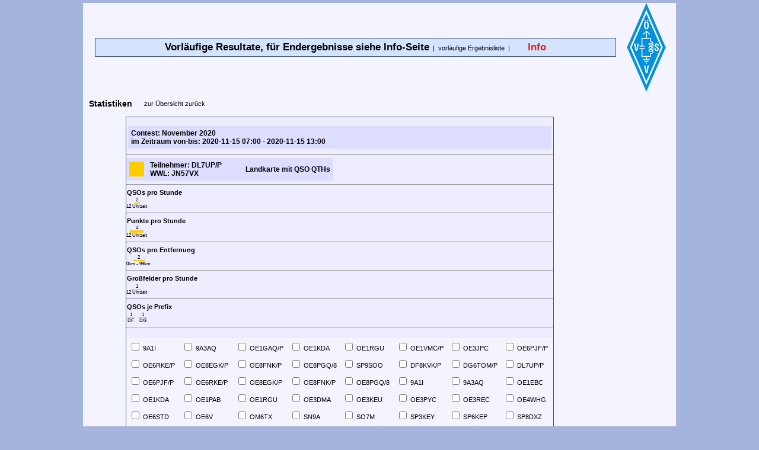

--- FILE ---
content_type: text/html; charset=UTF-8
request_url: https://mikrowelle.oevsv.at/v_part/prg_stat.php?cont_id=184&part_id=5684
body_size: 2711
content:
<!DOCTYPE HTML PUBLIC "-//W3C//DTD HTML 4.01 Transitional//EN">
<HTML>
<HEAD>
<META HTTP-EQUIV="Content-Type" CONTENT="text/html">
<META NAME="publisher" content="INDIWARE - individuelle Softwarel�sungen">
<META NAME="copyright" content="Ing. Barbara Langwieser, BSc. office@indiware.com">
<META NAME="keywords" content="---">
<TITLE>Verwaltung der Teilnehmer</TITLE>
<LINK HREF="../inc/stylesheet.php" REL="stylesheet" TYPE="text/css">
</HEAD>
<BODY><center><table width="1000px" border="0" cellspacing="0" cellpadding="0">
<tr>
   <td>
      <table width="100%" border="0" cellspacing="0" cellpadding="0">
      <tr>
         <td align="middle">
            <!-- Menu -->
            <table width="100%" border="0" cellspacing="0" cellpadding="0">
            <tr>
               <td width="20px"></td>
               <td>
                  <table width="100%" border="0" cellspacing="0" cellpadding="0">
                  <tr>
                     <td class="strich" align="middle">
                        <table width="100%" border="0" cellspacing="1" cellpadding="0">
                        <tr>
                           <td class="menue" align="middle" colspan="5" height="30px">
                              <span class="headline">Vorläufige Resultate, für Endergebnisse siehe Info-Seite</span>&nbsp;&nbsp;|&nbsp;&nbsp;<a href="../v_rang/prg_list.php?reset=1">vorläufige Ergebnisliste</a>&nbsp;&nbsp;|&nbsp;&nbsp;&nbsp;&nbsp;&nbsp;&nbsp;&nbsp;&nbsp;&nbsp;&nbsp;<a href="../prg_news.php"><span class="newslink">Info</span></a><br>                           </td>
                        </tr>
                        </table>
                     </td>
                  </tr>
                  </table>
               </td>
            </tr>
            </table>
            <!-- Menu -->
         </td>
         <td width="1px"></td>
         <td width="100px">
            <table width="100%" border="0" cellspacing="0" cellpadding="0">
            <tr>
               <td class="header" align="middle"><img src="../_pics/logo.gif" border="0" alt="Logo Contestauswertung"></td>
            </tr>
            </table>
         </td>
      </tr>
      </table>
      <br>
      <table border="0" cellspacing="0" cellpadding="0">
      <tr>
         <td width="10px"></td>
         <td class="ueberschrift">Statistiken</td>
         <td width="20px"></td>
         <td><a href="prg_list.php?start=1">zur Übersicht zurück</a></td>
      </tr>
      </table>
      <br>
      <center>
      <table width="98%" cellpadding="2" cellspacing="0" border="0">
      <tr>
         <td>
            <table cellpadding="0" cellspacing="0" border="0">
            <tr>
               <td width="60px">&nbsp;</td>
               <td class="strich" width="1px"></td>
               <td class="details">
                  <table cellpadding="0" cellspacing="0" border="0" width="100%">
                  <tr>
                     <td class="strich" height="1px"></td>
                  </tr>
                  </table>
                  <br>
<table width="100%" border="0" cellspacing="3" cellpadding="5">
<tr>
   <td class="master">
      Contest: November 2020<br>
      im Zeitraum von-bis: 2020-11-15 07:00 - 2020-11-15 13:00   </td>
</tr>
</table>
<hr>
<table border="0" cellspacing="0" cellpadding="5">
<tr>
      <td class="master">
         <img src="../_pics/balken_ge.png" height="25px" width="25px">
      </td>
      <td class="master">
         Teilnehmer: DL7UP/P<br>
         WWL: JN57VX      </td>
      <td class="master" width="20px"></td>
      <td class="master">
         <a href="map.php?part_id1=5684&cont_id=184">Landkarte mit QSO QTHs</a>
      </td>
</tr>
</table>
<hr>
<table cellpadding="0" cellspacing="0" border="0">
<tr>
   <td class="details" valign="top">
      <table cellpadding="1" cellspacing="0" border="0">
      <tr>
         <td class="details" valign="top">
            QSOs pro Stunde         </td>
      </tr>
      </table>
      <table cellpadding="0" cellspacing="0" border="0">
      <tr>
         <td class="details_data" valign="bottom" align="center">
            <span class="small">2</span><br>
            <img src="../_pics/balken_ge.png" width="10px" height="2px"><br>
         </td>
         <td class="details_data" width="5px">&nbsp;</td>
      </tr>
      <tr>
         <td class="details_data" valign="bottom" align="center" colspan="1">
            <span class="small">12&nbsp;Uhrzeit</span>
         </td>
         <td class="details_data"></td>
      </tr>
      </table>
   </td>
</tr>
</table>
<hr>
<table cellpadding="0" cellspacing="0" border="0">
<tr>
   <td class="details" valign="top">
      <table cellpadding="1" cellspacing="0" border="0">
      <tr>
         <td class="details" valign="top">
            Punkte pro Stunde         </td>
      </tr>
      </table>
      <table cellpadding="0" cellspacing="0" border="0">
      <tr>
         <td class="details_data" valign="bottom" align="center">
            <span class="small">4</span><br>
            <img src="../_pics/balken_ge.png" width="23px" height="4px"><br>
         </td>
         <td class="details_data" width="25px">&nbsp;&nbsp;</td>
      </tr>
      <tr>
         <td class="details_data" valign="bottom" align="center" colspan="1">
            <span class="small">12&nbsp;Uhrzeit</span>
         </td>
         <td class="details_data"></td>
      </tr>
      </table>
   </td>
</tr>
</table>
<hr>
<table cellpadding="0" cellspacing="0" border="0">
<tr>
   <td class="details" valign="top">
      <table cellpadding="1" cellspacing="0" border="0">
      <tr>
         <td class="details" valign="top">
            QSOs pro Entfernung         </td>
      </tr>
      </table>
      <table cellpadding="0" cellspacing="0" border="0">
      <tr>
         <td class="details_data" valign="bottom" align="center">
            <span class="small">2</span><br>
            <img src="../_pics/balken_ge.png" width="20px" height="2px"><br>
         </td>
         <td class="details_data" width="5px">&nbsp;</td>
      </tr>
      <tr>
         <td class="details_data" valign="bottom" align="center" colspan="1">
            <span class="small">0km - 99km</span>
         </td>
         <td class="details_data"></td>
      </tr>
      </table>
   </td>
</tr>
</table>
<hr>
<table cellpadding="0" cellspacing="0" border="0">
<tr>
   <td class="details" valign="top">
      <table cellpadding="1" cellspacing="0" border="0">
      <tr>
         <td class="details" valign="top">
            Großfelder pro Stunde         </td>
      </tr>
      </table>
      <table cellpadding="0" cellspacing="0" border="0">
      <tr>
         <td class="details_data" valign="bottom" align="center">
            <span class="small">1</span><br>
            <img src="../_pics/balken_ge.png" width="15px" height="1px"><br>
         </td>
         <td class="details_data" width="5px">&nbsp;</td>
      </tr>
      <tr>
         <td class="details_data" valign="bottom" align="center" colspan="1">
            <span class="small">12&nbsp;Uhrzeit</span>
         </td>
         <td class="details_data"></td>
      </tr>
      </table>
   </td>
</tr>
</table>
<hr>
<table cellpadding="0" cellspacing="0" border="0">
<tr>
   <td class="details" valign="top">
      <table cellpadding="1" cellspacing="0" border="0">
      <tr>
         <td class="details" valign="top">
            QSOs je Prefix         </td>
      </tr>
      </table>
      <table cellpadding="0" cellspacing="0" border="0">
      <tr>
         <td class="details_data" valign="bottom" align="center">
            <span class="small">1</span><br>
            <img src="../_pics/balken_ge.png" width="15px" height="1px"><br>
         </td>
         <td class="details_data" width="5px">&nbsp;</td>
         <td class="details_data" valign="bottom" align="center">
            <span class="small">1</span><br>
            <img src="../_pics/balken_ge.png" width="15px" height="1px"><br>
         </td>
         <td class="details_data" width="5px">&nbsp;</td>
      </tr>
      <tr>
         <td class="details_data" valign="bottom" align="center" colspan="1">
            <span class="small">DF</span>
         </td>
         <td class="details_data"></td>
         <td class="details_data" valign="bottom" align="center" colspan="1">
            <span class="small">DG</span>
         </td>
         <td class="details_data"></td>
      </tr>
      </table>
   </td>
</tr>
</table>
<hr>
<br>
<form action="prg_stat.php?cont_id=184&part_id=5684" method="post">
<table cellpadding="5" cellspacing="0" border="0">
<tr>
   <td class="hell_1,3 GHz">
      <input type="checkbox" name="stat_5683" class="input" value="5683"> 9A1I    </td>
   <td class="hell_1,3 GHz">
      <input type="checkbox" name="stat_5698" class="input" value="5698"> 9A3AQ    </td>
   <td class="hell_1,3 GHz">
      <input type="checkbox" name="stat_5622" class="input" value="5622"> OE1GAQ/P    </td>
   <td class="hell_1,3 GHz">
      <input type="checkbox" name="stat_5633" class="input" value="5633"> OE1KDA    </td>
   <td class="hell_1,3 GHz">
      <input type="checkbox" name="stat_5617" class="input" value="5617"> OE1RGU    </td>
   <td class="hell_1,3 GHz">
      <input type="checkbox" name="stat_5615" class="input" value="5615"> OE1VMC/P    </td>
   <td class="hell_1,3 GHz">
      <input type="checkbox" name="stat_5640" class="input" value="5640"> OE3JPC    </td>
   <td class="hell_1,3 GHz">
      <input type="checkbox" name="stat_5670" class="input" value="5670"> OE6PJF/P    </td>
</tr><tr>   <td class="hell_1,3 GHz">
      <input type="checkbox" name="stat_5646" class="input" value="5646"> OE6RKE/P    </td>
   <td class="hell_1,3 GHz">
      <input type="checkbox" name="stat_5604" class="input" value="5604"> OE8EGK/P    </td>
   <td class="hell_1,3 GHz">
      <input type="checkbox" name="stat_5691" class="input" value="5691"> OE8FNK/P    </td>
   <td class="hell_1,3 GHz">
      <input type="checkbox" name="stat_5715" class="input" value="5715"> OE8PGQ/8    </td>
   <td class="hell_1,3 GHz">
      <input type="checkbox" name="stat_5637" class="input" value="5637"> SP9SOO    </td>
   <td class="hell_10 GHz">
      <input type="checkbox" name="stat_5709" class="input" value="5709"> DF8KVK/P    </td>
   <td class="hell_10 GHz">
      <input type="checkbox" name="stat_5704" class="input" value="5704"> DG6TOM/P    </td>
   <td class="hell_10 GHz">
      <input type="checkbox" name="stat_5687" class="input" value="5687"> DL7UP/P    </td>
</tr><tr>   <td class="hell_10 GHz">
      <input type="checkbox" name="stat_5674" class="input" value="5674"> OE6PJF/P    </td>
   <td class="hell_10 GHz">
      <input type="checkbox" name="stat_5650" class="input" value="5650"> OE6RKE/P    </td>
   <td class="hell_10 GHz">
      <input type="checkbox" name="stat_5608" class="input" value="5608"> OE8EGK/P    </td>
   <td class="hell_10 GHz">
      <input type="checkbox" name="stat_5626" class="input" value="5626"> OE8FNK/P    </td>
   <td class="hell_10 GHz">
      <input type="checkbox" name="stat_5666" class="input" value="5666"> OE8PGQ/8    </td>
   <td class="hell_145 MHz">
      <input type="checkbox" name="stat_5681" class="input" value="5681"> 9A1I    </td>
   <td class="hell_145 MHz">
      <input type="checkbox" name="stat_5696" class="input" value="5696"> 9A3AQ    </td>
   <td class="hell_145 MHz">
      <input type="checkbox" name="stat_5653" class="input" value="5653"> OE1EBC    </td>
</tr><tr>   <td class="hell_145 MHz">
      <input type="checkbox" name="stat_5631" class="input" value="5631"> OE1KDA    </td>
   <td class="hell_145 MHz">
      <input type="checkbox" name="stat_5643" class="input" value="5643"> OE1PAB    </td>
   <td class="hell_145 MHz">
      <input type="checkbox" name="stat_5616" class="input" value="5616"> OE1RGU    </td>
   <td class="hell_145 MHz">
      <input type="checkbox" name="stat_5679" class="input" value="5679"> OE3DMA    </td>
   <td class="hell_145 MHz">
      <input type="checkbox" name="stat_5602" class="input" value="5602"> OE3KEU    </td>
   <td class="hell_145 MHz">
      <input type="checkbox" name="stat_5624" class="input" value="5624"> OE3PYC    </td>
   <td class="hell_145 MHz">
      <input type="checkbox" name="stat_5712" class="input" value="5712"> OE3REC    </td>
   <td class="hell_145 MHz">
      <input type="checkbox" name="stat_5628" class="input" value="5628"> OE4WHG    </td>
</tr><tr>   <td class="hell_145 MHz">
      <input type="checkbox" name="stat_5714" class="input" value="5714"> OE6STD    </td>
   <td class="hell_145 MHz">
      <input type="checkbox" name="stat_5630" class="input" value="5630"> OE6V    </td>
   <td class="hell_145 MHz">
      <input type="checkbox" name="stat_5689" class="input" value="5689"> OM6TX    </td>
   <td class="hell_145 MHz">
      <input type="checkbox" name="stat_5677" class="input" value="5677"> SN9A    </td>
   <td class="hell_145 MHz">
      <input type="checkbox" name="stat_5654" class="input" value="5654"> SO7M    </td>
   <td class="hell_145 MHz">
      <input type="checkbox" name="stat_5623" class="input" value="5623"> SP3KEY    </td>
   <td class="hell_145 MHz">
      <input type="checkbox" name="stat_5667" class="input" value="5667"> SP6KEP    </td>
   <td class="hell_145 MHz">
      <input type="checkbox" name="stat_5614" class="input" value="5614"> SP8DXZ    </td>
</tr><tr>   <td class="hell_145 MHz">
      <input type="checkbox" name="stat_5716" class="input" value="5716"> SP8MRD    </td>
   <td class="hell_145 MHz">
      <input type="checkbox" name="stat_5635" class="input" value="5635"> SP9SOO    </td>
   <td class="hell_2,3 GHz">
      <input type="checkbox" name="stat_5699" class="input" value="5699"> 9A3AQ    </td>
   <td class="hell_2,3 GHz">
      <input type="checkbox" name="stat_5706" class="input" value="5706"> DF8KVK/P    </td>
   <td class="hell_2,3 GHz">
      <input type="checkbox" name="stat_5701" class="input" value="5701"> DG6TOM/P    </td>
   <td class="hell_2,3 GHz">
      <input type="checkbox" name="stat_5684" class="input" value="5684"> DL7UP/P    </td>
   <td class="hell_2,3 GHz">
      <input type="checkbox" name="stat_5621" class="input" value="5621"> OE1GAQ/P    </td>
   <td class="hell_2,3 GHz">
      <input type="checkbox" name="stat_5613" class="input" value="5613"> OE1VMC/P    </td>
</tr><tr>   <td class="hell_2,3 GHz">
      <input type="checkbox" name="stat_5641" class="input" value="5641"> OE3JPC    </td>
   <td class="hell_2,3 GHz">
      <input type="checkbox" name="stat_5671" class="input" value="5671"> OE6PJF/P    </td>
   <td class="hell_2,3 GHz">
      <input type="checkbox" name="stat_5647" class="input" value="5647"> OE6RKE/P    </td>
   <td class="hell_2,3 GHz">
      <input type="checkbox" name="stat_5605" class="input" value="5605"> OE8EGK/P    </td>
   <td class="hell_2,3 GHz">
      <input type="checkbox" name="stat_5692" class="input" value="5692"> OE8FNK/P    </td>
   <td class="hell_2,3 GHz">
      <input type="checkbox" name="stat_5663" class="input" value="5663"> OE8PGQ/8    </td>
   <td class="hell_2,3 GHz">
      <input type="checkbox" name="stat_5638" class="input" value="5638"> SP9SOO    </td>
   <td class="hell_24 GHz">
      <input type="checkbox" name="stat_5675" class="input" value="5675"> OE6PJF/P    </td>
</tr><tr>   <td class="hell_24 GHz">
      <input type="checkbox" name="stat_5651" class="input" value="5651"> OE6RKE/P    </td>
   <td class="hell_3,4 GHz">
      <input type="checkbox" name="stat_5707" class="input" value="5707"> DF8KVK/P    </td>
   <td class="hell_3,4 GHz">
      <input type="checkbox" name="stat_5702" class="input" value="5702"> DG6TOM/P    </td>
   <td class="hell_3,4 GHz">
      <input type="checkbox" name="stat_5685" class="input" value="5685"> DL7UP/P    </td>
   <td class="hell_3,4 GHz">
      <input type="checkbox" name="stat_5672" class="input" value="5672"> OE6PJF/P    </td>
   <td class="hell_3,4 GHz">
      <input type="checkbox" name="stat_5648" class="input" value="5648"> OE6RKE/P    </td>
   <td class="hell_3,4 GHz">
      <input type="checkbox" name="stat_5606" class="input" value="5606"> OE8EGK/P    </td>
   <td class="hell_3,4 GHz">
      <input type="checkbox" name="stat_5693" class="input" value="5693"> OE8FNK/P    </td>
</tr><tr>   <td class="hell_3,4 GHz">
      <input type="checkbox" name="stat_5664" class="input" value="5664"> OE8PGQ/8    </td>
   <td class="hell_435 MHz">
      <input type="checkbox" name="stat_5682" class="input" value="5682"> 9A1I    </td>
   <td class="hell_435 MHz">
      <input type="checkbox" name="stat_5697" class="input" value="5697"> 9A3AQ    </td>
   <td class="hell_435 MHz">
      <input type="checkbox" name="stat_5705" class="input" value="5705"> DF8KVK/P    </td>
   <td class="hell_435 MHz">
      <input type="checkbox" name="stat_5700" class="input" value="5700"> DG6TOM/P    </td>
   <td class="hell_435 MHz">
      <input type="checkbox" name="stat_5688" class="input" value="5688"> DL7UP/P    </td>
   <td class="hell_435 MHz">
      <input type="checkbox" name="stat_5620" class="input" value="5620"> OE1GAQ/P    </td>
   <td class="hell_435 MHz">
      <input type="checkbox" name="stat_5632" class="input" value="5632"> OE1KDA    </td>
</tr><tr>   <td class="hell_435 MHz">
      <input type="checkbox" name="stat_5642" class="input" value="5642"> OE1PAB    </td>
   <td class="hell_435 MHz">
      <input type="checkbox" name="stat_5618" class="input" value="5618"> OE1RGU    </td>
   <td class="hell_435 MHz">
      <input type="checkbox" name="stat_5611" class="input" value="5611"> OE1VMC/P    </td>
   <td class="hell_435 MHz">
      <input type="checkbox" name="stat_5639" class="input" value="5639"> OE3JPC    </td>
   <td class="hell_435 MHz">
      <input type="checkbox" name="stat_5625" class="input" value="5625"> OE3PYC    </td>
   <td class="hell_435 MHz">
      <input type="checkbox" name="stat_5713" class="input" value="5713"> OE3REC    </td>
   <td class="hell_435 MHz">
      <input type="checkbox" name="stat_5627" class="input" value="5627"> OE4WHG    </td>
   <td class="hell_435 MHz">
      <input type="checkbox" name="stat_5669" class="input" value="5669"> OE6PJF/P    </td>
</tr><tr>   <td class="hell_435 MHz">
      <input type="checkbox" name="stat_5645" class="input" value="5645"> OE6RKE/P    </td>
   <td class="hell_435 MHz">
      <input type="checkbox" name="stat_5603" class="input" value="5603"> OE8EGK/P    </td>
   <td class="hell_435 MHz">
      <input type="checkbox" name="stat_5690" class="input" value="5690"> OE8FNK/P    </td>
   <td class="hell_435 MHz">
      <input type="checkbox" name="stat_5661" class="input" value="5661"> OE8PGQ/8    </td>
   <td class="hell_435 MHz">
      <input type="checkbox" name="stat_5678" class="input" value="5678"> SN9A    </td>
   <td class="hell_435 MHz">
      <input type="checkbox" name="stat_5668" class="input" value="5668"> SP6KEP    </td>
   <td class="hell_435 MHz">
      <input type="checkbox" name="stat_5717" class="input" value="5717"> SP8MRD    </td>
   <td class="hell_435 MHz">
      <input type="checkbox" name="stat_5636" class="input" value="5636"> SP9SOO    </td>
</tr><tr>   <td class="hell_5,7 GHz">
      <input type="checkbox" name="stat_5708" class="input" value="5708"> DF8KVK/P    </td>
   <td class="hell_5,7 GHz">
      <input type="checkbox" name="stat_5703" class="input" value="5703"> DG6TOM/P    </td>
   <td class="hell_5,7 GHz">
      <input type="checkbox" name="stat_5686" class="input" value="5686"> DL7UP/P    </td>
   <td class="hell_5,7 GHz">
      <input type="checkbox" name="stat_5673" class="input" value="5673"> OE6PJF/P    </td>
   <td class="hell_5,7 GHz">
      <input type="checkbox" name="stat_5649" class="input" value="5649"> OE6RKE/P    </td>
   <td class="hell_5,7 GHz">
      <input type="checkbox" name="stat_5607" class="input" value="5607"> OE8EGK/P    </td>
   <td class="hell_5,7 GHz">
      <input type="checkbox" name="stat_5694" class="input" value="5694"> OE8FNK/P    </td>
   <td class="hell_5,7 GHz">
      <input type="checkbox" name="stat_5665" class="input" value="5665"> OE8PGQ/8    </td>
</tr><tr>   <td class="hell_50 MHz">
      <input type="checkbox" name="stat_5680" class="input" value="5680"> 9A1I    </td>
   <td class="hell_50 MHz">
      <input type="checkbox" name="stat_5695" class="input" value="5695"> 9A3AQ    </td>
   <td class="hell_50 MHz">
      <input type="checkbox" name="stat_5634" class="input" value="5634"> SP9SOO    </td>
   <td class="hell_Licht">
      <input type="checkbox" name="stat_5676" class="input" value="5676"> OE6PJF/P    </td>
   <td class="hell_Licht">
      <input type="checkbox" name="stat_5652" class="input" value="5652"> OE6RKE/P    </td>
   <td class="hell_Licht">
      <input type="checkbox" name="stat_5609" class="input" value="5609"> OE8EGK/P    </td>
</tr>
</table>
<br>
<input type="submit" class="actions" name="submitbutton" value="Statistik anzeigen">
</form>
                  <br>
                  <table cellpadding="0" cellspacing="0" border="0" width="100%">
                  <tr>
                     <td class="strich" height="1px"></td>
                  </tr>
                  </table>
               </td>
               <td class="strich" width="1px"></td>
            </tr>
            </table>
         </td>
      </tr>
      </table>
      </center>
      <br>
      <!-- Fu�zeile -->
<table width="100%" border="0" cellspacing="0" cellpadding="0">
<tr><td class="footer" height="5"></td></tr>
<tr><td class="strich" height="1"></td></tr>
<tr><td class="footer" height="5"></td></tr>
<tr>
   <td class="footer" align="middle">
      <table width="98%" border="0" cellspacing="0" cellpadding="0">
      <tr>
         <td class="footer" width="350"><address>&copy; Copyright by <a href="https://www.indiware.com" target="_blank">INDIWARE</a>. All rights reserved.</address></td>
         <td class="footer" align="right"></td>
      </tr>
      </table>
   </td>
</tr>
</table>
<!-- Fu�zeile -->   </td>
</tr>
</table>

</center></BODY>
</HTML>